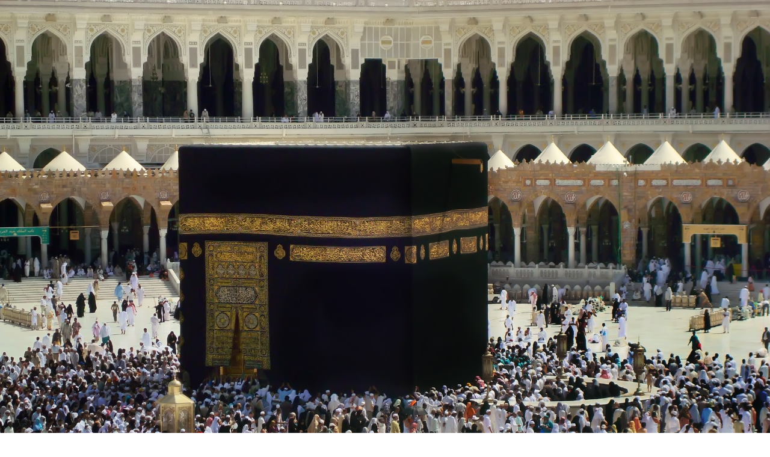

--- FILE ---
content_type: text/html; charset=UTF-8
request_url: http://dzemat-braunau.at/edin-hasanovic-u-hamburgu-nagraden-zlatnom-kamerom-mama-evo-ga/
body_size: 15615
content:
<br />
<b>Deprecated</b>:  Creation of dynamic property Disable_Comments::$is_CLI is deprecated in <b>/home/gxh32hio8yzv/public_html/braunau/wp-content/plugins/disable-comments/disable-comments.php</b> on line <b>59</b><br />
<br />
<b>Deprecated</b>:  Creation of dynamic property Disable_Comments::$sitewide_settings is deprecated in <b>/home/gxh32hio8yzv/public_html/braunau/wp-content/plugins/disable-comments/disable-comments.php</b> on line <b>61</b><br />
<br />
<b>Deprecated</b>:  Creation of dynamic property wfPOMO_FileReader::$is_overloaded is deprecated in <b>/home/gxh32hio8yzv/public_html/braunau/wp-content/plugins/wordfence/waf/pomo/streams.php</b> on line <b>65</b><br />
<br />
<b>Deprecated</b>:  Creation of dynamic property wfPOMO_FileReader::$_pos is deprecated in <b>/home/gxh32hio8yzv/public_html/braunau/wp-content/plugins/wordfence/waf/pomo/streams.php</b> on line <b>66</b><br />
<br />
<b>Deprecated</b>:  Creation of dynamic property wfPOMO_FileReader::$_f is deprecated in <b>/home/gxh32hio8yzv/public_html/braunau/wp-content/plugins/wordfence/waf/pomo/streams.php</b> on line <b>185</b><br />
<br />
<b>Deprecated</b>:  Creation of dynamic property wfMO::$_gettext_select_plural_form is deprecated in <b>/home/gxh32hio8yzv/public_html/braunau/wp-content/plugins/wordfence/waf/pomo/translations.php</b> on line <b>337</b><br />
<br />
<b>Deprecated</b>:  Creation of dynamic property wfLog::$loginsTable is deprecated in <b>/home/gxh32hio8yzv/public_html/braunau/wp-content/plugins/wordfence/lib/wfLog.php</b> on line <b>91</b><br />
<br />
<b>Deprecated</b>:  Creation of dynamic property wfLog::$blocksTable is deprecated in <b>/home/gxh32hio8yzv/public_html/braunau/wp-content/plugins/wordfence/lib/wfLog.php</b> on line <b>92</b><br />
<br />
<b>Deprecated</b>:  Creation of dynamic property wfLog::$lockOutTable is deprecated in <b>/home/gxh32hio8yzv/public_html/braunau/wp-content/plugins/wordfence/lib/wfLog.php</b> on line <b>93</b><br />
<br />
<b>Deprecated</b>:  Creation of dynamic property wfLog::$throttleTable is deprecated in <b>/home/gxh32hio8yzv/public_html/braunau/wp-content/plugins/wordfence/lib/wfLog.php</b> on line <b>94</b><br />
<br />
<b>Deprecated</b>:  Creation of dynamic property wfLog::$statusTable is deprecated in <b>/home/gxh32hio8yzv/public_html/braunau/wp-content/plugins/wordfence/lib/wfLog.php</b> on line <b>95</b><br />
<br />
<b>Deprecated</b>:  Creation of dynamic property wfLog::$ipRangesTable is deprecated in <b>/home/gxh32hio8yzv/public_html/braunau/wp-content/plugins/wordfence/lib/wfLog.php</b> on line <b>96</b><br />
<br />
<b>Deprecated</b>:  Optional parameter $depth declared before required parameter $output is implicitly treated as a required parameter in <b>/home/gxh32hio8yzv/public_html/braunau/wp-content/themes/sahifa/framework/functions/mega-menus.php</b> on line <b>326</b><br />
<br />
<b>Deprecated</b>:  Optional parameter $args declared before required parameter $output is implicitly treated as a required parameter in <b>/home/gxh32hio8yzv/public_html/braunau/wp-content/themes/sahifa/framework/functions/mega-menus.php</b> on line <b>326</b><br />
<br />
<b>Deprecated</b>:  Creation of dynamic property DisableComments_Plugin_Tracker::$disabled_wp_cron is deprecated in <b>/home/gxh32hio8yzv/public_html/braunau/wp-content/plugins/disable-comments/includes/class-plugin-usage-tracker.php</b> on line <b>69</b><br />
<br />
<b>Deprecated</b>:  Creation of dynamic property DisableComments_Plugin_Tracker::$enable_self_cron is deprecated in <b>/home/gxh32hio8yzv/public_html/braunau/wp-content/plugins/disable-comments/includes/class-plugin-usage-tracker.php</b> on line <b>70</b><br />
<br />
<b>Deprecated</b>:  Creation of dynamic property DisableComments_Plugin_Tracker::$require_optin is deprecated in <b>/home/gxh32hio8yzv/public_html/braunau/wp-content/plugins/disable-comments/includes/class-plugin-usage-tracker.php</b> on line <b>74</b><br />
<br />
<b>Deprecated</b>:  Creation of dynamic property DisableComments_Plugin_Tracker::$include_goodbye_form is deprecated in <b>/home/gxh32hio8yzv/public_html/braunau/wp-content/plugins/disable-comments/includes/class-plugin-usage-tracker.php</b> on line <b>75</b><br />
<br />
<b>Deprecated</b>:  Creation of dynamic property DisableComments_Plugin_Tracker::$marketing is deprecated in <b>/home/gxh32hio8yzv/public_html/braunau/wp-content/plugins/disable-comments/includes/class-plugin-usage-tracker.php</b> on line <b>76</b><br />
<br />
<b>Deprecated</b>:  Creation of dynamic property DisableComments_Plugin_Tracker::$options is deprecated in <b>/home/gxh32hio8yzv/public_html/braunau/wp-content/plugins/disable-comments/includes/class-plugin-usage-tracker.php</b> on line <b>77</b><br />
<br />
<b>Deprecated</b>:  Creation of dynamic property DisableComments_Plugin_Tracker::$item_id is deprecated in <b>/home/gxh32hio8yzv/public_html/braunau/wp-content/plugins/disable-comments/includes/class-plugin-usage-tracker.php</b> on line <b>78</b><br />
<br />
<b>Deprecated</b>:  Creation of dynamic property Disable_Comments::$tracker is deprecated in <b>/home/gxh32hio8yzv/public_html/braunau/wp-content/plugins/disable-comments/disable-comments.php</b> on line <b>149</b><br />
<br />
<b>Deprecated</b>:  Creation of dynamic property DisableComments_Plugin_Tracker::$notice_options is deprecated in <b>/home/gxh32hio8yzv/public_html/braunau/wp-content/plugins/disable-comments/includes/class-plugin-usage-tracker.php</b> on line <b>657</b><br />
<br />
<b>Deprecated</b>:  Creation of dynamic property wfBrowscap::$_source_version is deprecated in <b>/home/gxh32hio8yzv/public_html/braunau/wp-content/plugins/wordfence/lib/wfBrowscap.php</b> on line <b>97</b><br />
<!DOCTYPE html>
<html lang="en-US" prefix="og: http://ogp.me/ns#">
<head>
<meta charset="UTF-8" />
<link rel="profile" href="http://gmpg.org/xfn/11" />
<link rel="pingback" href="http://dzemat-braunau.at/xmlrpc.php" />
<title>Edin Hasanović u Hamburgu nagrađen Zlatnom kamerom: Mama, evo ga! &#8211; Dzemat Braunau</title>
<meta property="og:title" content="Edin Hasanović u Hamburgu nagrađen Zlatnom kamerom: Mama, evo ga! - Dzemat Braunau"/>
<meta property="og:type" content="article"/>
<meta property="og:description" content="Na sinoćnjoj glamuroznoj 51. dodjeli nagrada Zlatna kamera u Hamburgu najljepše iznenađenje bio je E"/>
<meta property="og:url" content="http://dzemat-braunau.at/edin-hasanovic-u-hamburgu-nagraden-zlatnom-kamerom-mama-evo-ga/"/>
<meta property="og:site_name" content="Dzemat Braunau"/>
<meta property="og:image" content="http://dzemat-braunau.at/wp-content/uploads/2016/02/160207008.1_mn-632x330.jpg" />
<meta name='robots' content='max-image-preview:large' />
<link rel='dns-prefetch' href='//static.addtoany.com' />
<link rel='dns-prefetch' href='//fonts.googleapis.com' />
<link rel="alternate" type="application/rss+xml" title="Dzemat Braunau &raquo; Feed" href="http://dzemat-braunau.at/feed/" />
<script type="text/javascript">
window._wpemojiSettings = {"baseUrl":"https:\/\/s.w.org\/images\/core\/emoji\/14.0.0\/72x72\/","ext":".png","svgUrl":"https:\/\/s.w.org\/images\/core\/emoji\/14.0.0\/svg\/","svgExt":".svg","source":{"concatemoji":"http:\/\/dzemat-braunau.at\/wp-includes\/js\/wp-emoji-release.min.js"}};
/*! This file is auto-generated */
!function(e,a,t){var n,r,o,i=a.createElement("canvas"),p=i.getContext&&i.getContext("2d");function s(e,t){var a=String.fromCharCode,e=(p.clearRect(0,0,i.width,i.height),p.fillText(a.apply(this,e),0,0),i.toDataURL());return p.clearRect(0,0,i.width,i.height),p.fillText(a.apply(this,t),0,0),e===i.toDataURL()}function c(e){var t=a.createElement("script");t.src=e,t.defer=t.type="text/javascript",a.getElementsByTagName("head")[0].appendChild(t)}for(o=Array("flag","emoji"),t.supports={everything:!0,everythingExceptFlag:!0},r=0;r<o.length;r++)t.supports[o[r]]=function(e){if(p&&p.fillText)switch(p.textBaseline="top",p.font="600 32px Arial",e){case"flag":return s([127987,65039,8205,9895,65039],[127987,65039,8203,9895,65039])?!1:!s([55356,56826,55356,56819],[55356,56826,8203,55356,56819])&&!s([55356,57332,56128,56423,56128,56418,56128,56421,56128,56430,56128,56423,56128,56447],[55356,57332,8203,56128,56423,8203,56128,56418,8203,56128,56421,8203,56128,56430,8203,56128,56423,8203,56128,56447]);case"emoji":return!s([129777,127995,8205,129778,127999],[129777,127995,8203,129778,127999])}return!1}(o[r]),t.supports.everything=t.supports.everything&&t.supports[o[r]],"flag"!==o[r]&&(t.supports.everythingExceptFlag=t.supports.everythingExceptFlag&&t.supports[o[r]]);t.supports.everythingExceptFlag=t.supports.everythingExceptFlag&&!t.supports.flag,t.DOMReady=!1,t.readyCallback=function(){t.DOMReady=!0},t.supports.everything||(n=function(){t.readyCallback()},a.addEventListener?(a.addEventListener("DOMContentLoaded",n,!1),e.addEventListener("load",n,!1)):(e.attachEvent("onload",n),a.attachEvent("onreadystatechange",function(){"complete"===a.readyState&&t.readyCallback()})),(e=t.source||{}).concatemoji?c(e.concatemoji):e.wpemoji&&e.twemoji&&(c(e.twemoji),c(e.wpemoji)))}(window,document,window._wpemojiSettings);
</script>
<style type="text/css">
img.wp-smiley,
img.emoji {
	display: inline !important;
	border: none !important;
	box-shadow: none !important;
	height: 1em !important;
	width: 1em !important;
	margin: 0 0.07em !important;
	vertical-align: -0.1em !important;
	background: none !important;
	padding: 0 !important;
}
</style>
	<link rel='stylesheet' id='wp-block-library-css' href='http://dzemat-braunau.at/wp-includes/css/dist/block-library/style.min.css' type='text/css' media='all' />
<link rel='stylesheet' id='classic-theme-styles-css' href='http://dzemat-braunau.at/wp-includes/css/classic-themes.min.css' type='text/css' media='all' />
<style id='global-styles-inline-css' type='text/css'>
body{--wp--preset--color--black: #000000;--wp--preset--color--cyan-bluish-gray: #abb8c3;--wp--preset--color--white: #ffffff;--wp--preset--color--pale-pink: #f78da7;--wp--preset--color--vivid-red: #cf2e2e;--wp--preset--color--luminous-vivid-orange: #ff6900;--wp--preset--color--luminous-vivid-amber: #fcb900;--wp--preset--color--light-green-cyan: #7bdcb5;--wp--preset--color--vivid-green-cyan: #00d084;--wp--preset--color--pale-cyan-blue: #8ed1fc;--wp--preset--color--vivid-cyan-blue: #0693e3;--wp--preset--color--vivid-purple: #9b51e0;--wp--preset--gradient--vivid-cyan-blue-to-vivid-purple: linear-gradient(135deg,rgba(6,147,227,1) 0%,rgb(155,81,224) 100%);--wp--preset--gradient--light-green-cyan-to-vivid-green-cyan: linear-gradient(135deg,rgb(122,220,180) 0%,rgb(0,208,130) 100%);--wp--preset--gradient--luminous-vivid-amber-to-luminous-vivid-orange: linear-gradient(135deg,rgba(252,185,0,1) 0%,rgba(255,105,0,1) 100%);--wp--preset--gradient--luminous-vivid-orange-to-vivid-red: linear-gradient(135deg,rgba(255,105,0,1) 0%,rgb(207,46,46) 100%);--wp--preset--gradient--very-light-gray-to-cyan-bluish-gray: linear-gradient(135deg,rgb(238,238,238) 0%,rgb(169,184,195) 100%);--wp--preset--gradient--cool-to-warm-spectrum: linear-gradient(135deg,rgb(74,234,220) 0%,rgb(151,120,209) 20%,rgb(207,42,186) 40%,rgb(238,44,130) 60%,rgb(251,105,98) 80%,rgb(254,248,76) 100%);--wp--preset--gradient--blush-light-purple: linear-gradient(135deg,rgb(255,206,236) 0%,rgb(152,150,240) 100%);--wp--preset--gradient--blush-bordeaux: linear-gradient(135deg,rgb(254,205,165) 0%,rgb(254,45,45) 50%,rgb(107,0,62) 100%);--wp--preset--gradient--luminous-dusk: linear-gradient(135deg,rgb(255,203,112) 0%,rgb(199,81,192) 50%,rgb(65,88,208) 100%);--wp--preset--gradient--pale-ocean: linear-gradient(135deg,rgb(255,245,203) 0%,rgb(182,227,212) 50%,rgb(51,167,181) 100%);--wp--preset--gradient--electric-grass: linear-gradient(135deg,rgb(202,248,128) 0%,rgb(113,206,126) 100%);--wp--preset--gradient--midnight: linear-gradient(135deg,rgb(2,3,129) 0%,rgb(40,116,252) 100%);--wp--preset--duotone--dark-grayscale: url('#wp-duotone-dark-grayscale');--wp--preset--duotone--grayscale: url('#wp-duotone-grayscale');--wp--preset--duotone--purple-yellow: url('#wp-duotone-purple-yellow');--wp--preset--duotone--blue-red: url('#wp-duotone-blue-red');--wp--preset--duotone--midnight: url('#wp-duotone-midnight');--wp--preset--duotone--magenta-yellow: url('#wp-duotone-magenta-yellow');--wp--preset--duotone--purple-green: url('#wp-duotone-purple-green');--wp--preset--duotone--blue-orange: url('#wp-duotone-blue-orange');--wp--preset--font-size--small: 13px;--wp--preset--font-size--medium: 20px;--wp--preset--font-size--large: 36px;--wp--preset--font-size--x-large: 42px;--wp--preset--spacing--20: 0.44rem;--wp--preset--spacing--30: 0.67rem;--wp--preset--spacing--40: 1rem;--wp--preset--spacing--50: 1.5rem;--wp--preset--spacing--60: 2.25rem;--wp--preset--spacing--70: 3.38rem;--wp--preset--spacing--80: 5.06rem;}:where(.is-layout-flex){gap: 0.5em;}body .is-layout-flow > .alignleft{float: left;margin-inline-start: 0;margin-inline-end: 2em;}body .is-layout-flow > .alignright{float: right;margin-inline-start: 2em;margin-inline-end: 0;}body .is-layout-flow > .aligncenter{margin-left: auto !important;margin-right: auto !important;}body .is-layout-constrained > .alignleft{float: left;margin-inline-start: 0;margin-inline-end: 2em;}body .is-layout-constrained > .alignright{float: right;margin-inline-start: 2em;margin-inline-end: 0;}body .is-layout-constrained > .aligncenter{margin-left: auto !important;margin-right: auto !important;}body .is-layout-constrained > :where(:not(.alignleft):not(.alignright):not(.alignfull)){max-width: var(--wp--style--global--content-size);margin-left: auto !important;margin-right: auto !important;}body .is-layout-constrained > .alignwide{max-width: var(--wp--style--global--wide-size);}body .is-layout-flex{display: flex;}body .is-layout-flex{flex-wrap: wrap;align-items: center;}body .is-layout-flex > *{margin: 0;}:where(.wp-block-columns.is-layout-flex){gap: 2em;}.has-black-color{color: var(--wp--preset--color--black) !important;}.has-cyan-bluish-gray-color{color: var(--wp--preset--color--cyan-bluish-gray) !important;}.has-white-color{color: var(--wp--preset--color--white) !important;}.has-pale-pink-color{color: var(--wp--preset--color--pale-pink) !important;}.has-vivid-red-color{color: var(--wp--preset--color--vivid-red) !important;}.has-luminous-vivid-orange-color{color: var(--wp--preset--color--luminous-vivid-orange) !important;}.has-luminous-vivid-amber-color{color: var(--wp--preset--color--luminous-vivid-amber) !important;}.has-light-green-cyan-color{color: var(--wp--preset--color--light-green-cyan) !important;}.has-vivid-green-cyan-color{color: var(--wp--preset--color--vivid-green-cyan) !important;}.has-pale-cyan-blue-color{color: var(--wp--preset--color--pale-cyan-blue) !important;}.has-vivid-cyan-blue-color{color: var(--wp--preset--color--vivid-cyan-blue) !important;}.has-vivid-purple-color{color: var(--wp--preset--color--vivid-purple) !important;}.has-black-background-color{background-color: var(--wp--preset--color--black) !important;}.has-cyan-bluish-gray-background-color{background-color: var(--wp--preset--color--cyan-bluish-gray) !important;}.has-white-background-color{background-color: var(--wp--preset--color--white) !important;}.has-pale-pink-background-color{background-color: var(--wp--preset--color--pale-pink) !important;}.has-vivid-red-background-color{background-color: var(--wp--preset--color--vivid-red) !important;}.has-luminous-vivid-orange-background-color{background-color: var(--wp--preset--color--luminous-vivid-orange) !important;}.has-luminous-vivid-amber-background-color{background-color: var(--wp--preset--color--luminous-vivid-amber) !important;}.has-light-green-cyan-background-color{background-color: var(--wp--preset--color--light-green-cyan) !important;}.has-vivid-green-cyan-background-color{background-color: var(--wp--preset--color--vivid-green-cyan) !important;}.has-pale-cyan-blue-background-color{background-color: var(--wp--preset--color--pale-cyan-blue) !important;}.has-vivid-cyan-blue-background-color{background-color: var(--wp--preset--color--vivid-cyan-blue) !important;}.has-vivid-purple-background-color{background-color: var(--wp--preset--color--vivid-purple) !important;}.has-black-border-color{border-color: var(--wp--preset--color--black) !important;}.has-cyan-bluish-gray-border-color{border-color: var(--wp--preset--color--cyan-bluish-gray) !important;}.has-white-border-color{border-color: var(--wp--preset--color--white) !important;}.has-pale-pink-border-color{border-color: var(--wp--preset--color--pale-pink) !important;}.has-vivid-red-border-color{border-color: var(--wp--preset--color--vivid-red) !important;}.has-luminous-vivid-orange-border-color{border-color: var(--wp--preset--color--luminous-vivid-orange) !important;}.has-luminous-vivid-amber-border-color{border-color: var(--wp--preset--color--luminous-vivid-amber) !important;}.has-light-green-cyan-border-color{border-color: var(--wp--preset--color--light-green-cyan) !important;}.has-vivid-green-cyan-border-color{border-color: var(--wp--preset--color--vivid-green-cyan) !important;}.has-pale-cyan-blue-border-color{border-color: var(--wp--preset--color--pale-cyan-blue) !important;}.has-vivid-cyan-blue-border-color{border-color: var(--wp--preset--color--vivid-cyan-blue) !important;}.has-vivid-purple-border-color{border-color: var(--wp--preset--color--vivid-purple) !important;}.has-vivid-cyan-blue-to-vivid-purple-gradient-background{background: var(--wp--preset--gradient--vivid-cyan-blue-to-vivid-purple) !important;}.has-light-green-cyan-to-vivid-green-cyan-gradient-background{background: var(--wp--preset--gradient--light-green-cyan-to-vivid-green-cyan) !important;}.has-luminous-vivid-amber-to-luminous-vivid-orange-gradient-background{background: var(--wp--preset--gradient--luminous-vivid-amber-to-luminous-vivid-orange) !important;}.has-luminous-vivid-orange-to-vivid-red-gradient-background{background: var(--wp--preset--gradient--luminous-vivid-orange-to-vivid-red) !important;}.has-very-light-gray-to-cyan-bluish-gray-gradient-background{background: var(--wp--preset--gradient--very-light-gray-to-cyan-bluish-gray) !important;}.has-cool-to-warm-spectrum-gradient-background{background: var(--wp--preset--gradient--cool-to-warm-spectrum) !important;}.has-blush-light-purple-gradient-background{background: var(--wp--preset--gradient--blush-light-purple) !important;}.has-blush-bordeaux-gradient-background{background: var(--wp--preset--gradient--blush-bordeaux) !important;}.has-luminous-dusk-gradient-background{background: var(--wp--preset--gradient--luminous-dusk) !important;}.has-pale-ocean-gradient-background{background: var(--wp--preset--gradient--pale-ocean) !important;}.has-electric-grass-gradient-background{background: var(--wp--preset--gradient--electric-grass) !important;}.has-midnight-gradient-background{background: var(--wp--preset--gradient--midnight) !important;}.has-small-font-size{font-size: var(--wp--preset--font-size--small) !important;}.has-medium-font-size{font-size: var(--wp--preset--font-size--medium) !important;}.has-large-font-size{font-size: var(--wp--preset--font-size--large) !important;}.has-x-large-font-size{font-size: var(--wp--preset--font-size--x-large) !important;}
.wp-block-navigation a:where(:not(.wp-element-button)){color: inherit;}
:where(.wp-block-columns.is-layout-flex){gap: 2em;}
.wp-block-pullquote{font-size: 1.5em;line-height: 1.6;}
</style>
<link rel='stylesheet' id='taqyeem-buttons-style-css' href='http://dzemat-braunau.at/wp-content/plugins/taqyeem-buttons/assets/style.css' type='text/css' media='all' />
<link rel='stylesheet' id='taqyeem-style-css' href='http://dzemat-braunau.at/wp-content/plugins/taqyeem/style.css' type='text/css' media='all' />
<link rel='stylesheet' id='tie-style-css' href='http://dzemat-braunau.at/wp-content/themes/sahifa/style.css' type='text/css' media='all' />
<link rel='stylesheet' id='tie-ilightbox-skin-css' href='http://dzemat-braunau.at/wp-content/themes/sahifa/css/ilightbox/dark-skin/skin.css' type='text/css' media='all' />
<link rel='stylesheet' id='Droid+Sans-css' href='http://fonts.googleapis.com/css?family=Droid+Sans%3Aregular%2C700' type='text/css' media='all' />
<link rel='stylesheet' id='addtoany-css' href='http://dzemat-braunau.at/wp-content/plugins/add-to-any/addtoany.min.css' type='text/css' media='all' />
<script type='text/javascript' id='addtoany-core-js-before'>
window.a2a_config=window.a2a_config||{};a2a_config.callbacks=[];a2a_config.overlays=[];a2a_config.templates={};
</script>
<script type='text/javascript' async src='https://static.addtoany.com/menu/page.js' id='addtoany-core-js'></script>
<script type='text/javascript' src='http://dzemat-braunau.at/wp-includes/js/jquery/jquery.min.js' id='jquery-core-js'></script>
<script type='text/javascript' src='http://dzemat-braunau.at/wp-includes/js/jquery/jquery-migrate.min.js' id='jquery-migrate-js'></script>
<script type='text/javascript' async src='http://dzemat-braunau.at/wp-content/plugins/add-to-any/addtoany.min.js' id='addtoany-jquery-js'></script>
<script type='text/javascript' src='http://dzemat-braunau.at/wp-content/plugins/taqyeem/js/tie.js' id='taqyeem-main-js'></script>
<link rel="https://api.w.org/" href="http://dzemat-braunau.at/wp-json/" /><link rel="alternate" type="application/json" href="http://dzemat-braunau.at/wp-json/wp/v2/posts/5252" /><link rel="EditURI" type="application/rsd+xml" title="RSD" href="http://dzemat-braunau.at/xmlrpc.php?rsd" />
<link rel="wlwmanifest" type="application/wlwmanifest+xml" href="http://dzemat-braunau.at/wp-includes/wlwmanifest.xml" />
<meta name="generator" content="WordPress 6.1.9" />
<link rel="canonical" href="http://dzemat-braunau.at/edin-hasanovic-u-hamburgu-nagraden-zlatnom-kamerom-mama-evo-ga/" />
<link rel='shortlink' href='http://dzemat-braunau.at/?p=5252' />
<link rel="alternate" type="application/json+oembed" href="http://dzemat-braunau.at/wp-json/oembed/1.0/embed?url=http%3A%2F%2Fdzemat-braunau.at%2Fedin-hasanovic-u-hamburgu-nagraden-zlatnom-kamerom-mama-evo-ga%2F" />
<link rel="alternate" type="text/xml+oembed" href="http://dzemat-braunau.at/wp-json/oembed/1.0/embed?url=http%3A%2F%2Fdzemat-braunau.at%2Fedin-hasanovic-u-hamburgu-nagraden-zlatnom-kamerom-mama-evo-ga%2F&#038;format=xml" />
<script type='text/javascript'>
/* <![CDATA[ */
var taqyeem = {"ajaxurl":"http://dzemat-braunau.at/wp-admin/admin-ajax.php" , "your_rating":"Your Rating:"};
/* ]]> */
</script>

<style type="text/css" media="screen">

</style>
<link rel="shortcut icon" href="http://dzemat-braunau.at/wp-content/uploads/2016/12/DzB-fav.png" title="Favicon" />
<!--[if IE]>
<script type="text/javascript">jQuery(document).ready(function (){ jQuery(".menu-item").has("ul").children("a").attr("aria-haspopup", "true");});</script>
<![endif]-->
<!--[if lt IE 9]>
<script src="http://dzemat-braunau.at/wp-content/themes/sahifa/js/html5.js"></script>
<script src="http://dzemat-braunau.at/wp-content/themes/sahifa/js/selectivizr-min.js"></script>
<![endif]-->
<!--[if IE 9]>
<link rel="stylesheet" type="text/css" media="all" href="http://dzemat-braunau.at/wp-content/themes/sahifa/css/ie9.css" />
<![endif]-->
<!--[if IE 8]>
<link rel="stylesheet" type="text/css" media="all" href="http://dzemat-braunau.at/wp-content/themes/sahifa/css/ie8.css" />
<![endif]-->
<!--[if IE 7]>
<link rel="stylesheet" type="text/css" media="all" href="http://dzemat-braunau.at/wp-content/themes/sahifa/css/ie7.css" />
<![endif]-->


<meta name="viewport" content="width=device-width, initial-scale=1.0" />



<style type="text/css" media="screen">

body{
	font-family: 'Droid Sans';
}

::-webkit-scrollbar {
	width: 8px;
	height:8px;
}

#main-nav,
.cat-box-content,
#sidebar .widget-container,
.post-listing,
#commentform {
	border-bottom-color: #807a5d;
}

.search-block .search-button,
#topcontrol,
#main-nav ul li.current-menu-item a,
#main-nav ul li.current-menu-item a:hover,
#main-nav ul li.current_page_parent a,
#main-nav ul li.current_page_parent a:hover,
#main-nav ul li.current-menu-parent a,
#main-nav ul li.current-menu-parent a:hover,
#main-nav ul li.current-page-ancestor a,
#main-nav ul li.current-page-ancestor a:hover,
.pagination span.current,
.share-post span.share-text,
.flex-control-paging li a.flex-active,
.ei-slider-thumbs li.ei-slider-element,
.review-percentage .review-item span span,
.review-final-score,
.button,
a.button,
a.more-link,
#main-content input[type="submit"],
.form-submit #submit,
#login-form .login-button,
.widget-feedburner .feedburner-subscribe,
input[type="submit"],
#buddypress button,
#buddypress a.button,
#buddypress input[type=submit],
#buddypress input[type=reset],
#buddypress ul.button-nav li a,
#buddypress div.generic-button a,
#buddypress .comment-reply-link,
#buddypress div.item-list-tabs ul li a span,
#buddypress div.item-list-tabs ul li.selected a,
#buddypress div.item-list-tabs ul li.current a,
#buddypress #members-directory-form div.item-list-tabs ul li.selected span,
#members-list-options a.selected,
#groups-list-options a.selected,
body.dark-skin #buddypress div.item-list-tabs ul li a span,
body.dark-skin #buddypress div.item-list-tabs ul li.selected a,
body.dark-skin #buddypress div.item-list-tabs ul li.current a,
body.dark-skin #members-list-options a.selected,
body.dark-skin #groups-list-options a.selected,
.search-block-large .search-button,
#featured-posts .flex-next:hover,
#featured-posts .flex-prev:hover,
a.tie-cart span.shooping-count,
.woocommerce span.onsale,
.woocommerce-page span.onsale ,
.woocommerce .widget_price_filter .ui-slider .ui-slider-handle,
.woocommerce-page .widget_price_filter .ui-slider .ui-slider-handle,
#check-also-close,
a.post-slideshow-next,
a.post-slideshow-prev,
.widget_price_filter .ui-slider .ui-slider-handle,
.quantity .minus:hover,
.quantity .plus:hover,
.mejs-container .mejs-controls .mejs-time-rail .mejs-time-current,
#reading-position-indicator  {
	background-color:#807a5d;
}

::-webkit-scrollbar-thumb{
	background-color:#807a5d !important;
}

#theme-footer,
#theme-header,
.top-nav ul li.current-menu-item:before,
#main-nav .menu-sub-content ,
#main-nav ul ul,
#check-also-box {
	border-top-color: #807a5d;
}

.search-block:after {
	border-right-color:#807a5d;
}

body.rtl .search-block:after {
	border-left-color:#807a5d;
}

#main-nav ul > li.menu-item-has-children:hover > a:after,
#main-nav ul > li.mega-menu:hover > a:after {
	border-color:transparent transparent #807a5d;
}

.widget.timeline-posts li a:hover,
.widget.timeline-posts li a:hover span.tie-date {
	color: #807a5d;
}

.widget.timeline-posts li a:hover span.tie-date:before {
	background: #807a5d;
	border-color: #807a5d;
}

#order_review,
#order_review_heading {
	border-color: #807a5d;
}


.background-cover{
	background-color:<br />
<b>Warning</b>:  Undefined array key "color" in <b>/home/gxh32hio8yzv/public_html/braunau/wp-content/themes/sahifa/framework/functions/common-scripts.php</b> on line <b>489</b><br />
 !important;
	background-image : url('http://dzemat-braunau.at/wp-content/uploads/2015/12/kaaba.jpg') !important;
	filter: progid:DXImageTransform.Microsoft.AlphaImageLoader(src='http://dzemat-braunau.at/wp-content/uploads/2015/12/kaaba.jpg',sizingMethod='scale') !important;
	-ms-filter: "progid:DXImageTransform.Microsoft.AlphaImageLoader(src='http://dzemat-braunau.at/wp-content/uploads/2015/12/kaaba.jpg',sizingMethod='scale')" !important;
}
	
</style>

		<script type="text/javascript">
			/* <![CDATA[ */
				var sf_position = '0';
				var sf_templates = "<a href=\"{search_url_escaped}\">View All Results<\/a>";
				var sf_input = '.search-live';
				jQuery(document).ready(function(){
					jQuery(sf_input).ajaxyLiveSearch({"expand":false,"searchUrl":"http:\/\/dzemat-braunau.at\/?s=%s","text":"Search","delay":500,"iwidth":180,"width":315,"ajaxUrl":"http:\/\/dzemat-braunau.at\/wp-admin\/admin-ajax.php","rtl":0});
					jQuery(".live-search_ajaxy-selective-input").keyup(function() {
						var width = jQuery(this).val().length * 8;
						if(width < 50) {
							width = 50;
						}
						jQuery(this).width(width);
					});
					jQuery(".live-search_ajaxy-selective-search").click(function() {
						jQuery(this).find(".live-search_ajaxy-selective-input").focus();
					});
					jQuery(".live-search_ajaxy-selective-close").click(function() {
						jQuery(this).parent().remove();
					});
				});
			/* ]]> */
		</script>
		</head>
<body id="top" class="post-template-default single single-post postid-5252 single-format-standard lazy-enabled">

<div class="wrapper-outer">

	<div class="background-cover"></div>

	<aside id="slide-out">

			<div class="search-mobile">
			<form method="get" id="searchform-mobile" action="http://dzemat-braunau.at/">
				<button class="search-button" type="submit" value="Search"><i class="fa fa-search"></i></button>
				<input type="text" id="s-mobile" name="s" title="Search" value="Search" onfocus="if (this.value == 'Search') {this.value = '';}" onblur="if (this.value == '') {this.value = 'Search';}"  />
			</form>
		</div><!-- .search-mobile /-->
	
			<div class="social-icons">
		<a class="ttip-none" title="Rss" href="http://dzemat-braunau.at/feed/" target="_blank"><i class="fa fa-rss"></i></a>
			</div>

	
		<div id="mobile-menu" ></div>
	</aside><!-- #slide-out /-->

		<div id="wrapper" class="boxed">
		<div class="inner-wrapper">

		<header id="theme-header" class="theme-header">
						<div id="top-nav" class="top-nav">
				<div class="container">

			
				<div class="top-menu"><ul id="menu-top-menu" class="menu"><li id="menu-item-5895" class="menu-item menu-item-type-custom menu-item-object-custom menu-item-home menu-item-5895"><a href="http://dzemat-braunau.at/">Home</a></li>
<li id="menu-item-3738" class="menu-item menu-item-type-post_type menu-item-object-page menu-item-3738"><a href="http://dzemat-braunau.at/o-nama/">O Nama</a></li>
<li id="menu-item-6245" class="menu-item menu-item-type-post_type menu-item-object-page menu-item-6245"><a href="http://dzemat-braunau.at/kontakt-2/">Kontakt</a></li>
<li id="menu-item-3743" class="menu-item menu-item-type-custom menu-item-object-custom menu-item-3743"><a href="http://tanzil.net">Kur&#8217;an online</a></li>
</ul></div>
						<div class="search-block">
						<form method="get" id="searchform-header" action="http://dzemat-braunau.at/">
							<button class="search-button" type="submit" value="Search"><i class="fa fa-search"></i></button>
							<input class="search-live" type="text" id="s-header" name="s" title="Search" value="Search" onfocus="if (this.value == 'Search') {this.value = '';}" onblur="if (this.value == '') {this.value = 'Search';}"  />
						</form>
					</div><!-- .search-block /-->
			<div class="social-icons">
		<a class="ttip-none" title="Rss" href="http://dzemat-braunau.at/feed/" target="_blank"><i class="fa fa-rss"></i></a>
			</div>

	
	
				</div><!-- .container /-->
			</div><!-- .top-menu /-->
			
		<div class="header-content">

					<a id="slide-out-open" class="slide-out-open" href="#"><span></span></a>
		
			<div class="logo">
			<h2>								<a title="Dzemat Braunau" href="http://dzemat-braunau.at/">
					<img src="http://dzemat-braunau.at/wp-content/uploads/2016/12/DzB-logo.png" alt="Dzemat Braunau"  /><strong>Dzemat Braunau </strong>
				</a>
			</h2>			</div><!-- .logo /-->
			<div class="e3lan e3lan-top">
			<a href="" title="" >
				<img src="http://dzemat-braunau.at/wp-content/uploads/2020/08/1442-.png" alt="" />
			</a>
				</div>			<div class="clear"></div>

		</div>
													<nav id="main-nav">
				<div class="container">

				
					<div class="main-menu"><ul id="menu-menubraunau" class="menu"><li id="menu-item-159" class="menu-item menu-item-type-custom menu-item-object-custom menu-item-home menu-item-159"><a href="http://dzemat-braunau.at">Home</a></li>
<li id="menu-item-33" class="menu-item menu-item-type-post_type menu-item-object-page menu-item-33"><a href="http://dzemat-braunau.at/vijesti/">Vijesti</a></li>
<li id="menu-item-175" class="menu-item menu-item-type-taxonomy menu-item-object-category menu-item-has-children menu-item-175"><a href="http://dzemat-braunau.at/category/islam/">Islam</a>
<ul class="sub-menu menu-sub-content">
	<li id="menu-item-313" class="menu-item menu-item-type-taxonomy menu-item-object-category menu-item-313"><a href="http://dzemat-braunau.at/category/hutbe/">Hutbe</a></li>
	<li id="menu-item-201" class="menu-item menu-item-type-custom menu-item-object-custom menu-item-201"><a href="http://dzemat-braunau.at/wp-content/uploads/2012/10/ilmihal.pdf">Ilmihal</a></li>
	<li id="menu-item-171" class="menu-item menu-item-type-custom menu-item-object-custom menu-item-171"><a href="http://www.sufara.ba">Sufara</a></li>
	<li id="menu-item-172" class="menu-item menu-item-type-post_type menu-item-object-page menu-item-172"><a href="http://dzemat-braunau.at/vakifi/">Vakifi</a></li>
</ul>
</li>
<li id="menu-item-309" class="menu-item menu-item-type-taxonomy menu-item-object-category menu-item-309"><a href="http://dzemat-braunau.at/category/mekteb/">Mekteb</a></li>
<li id="menu-item-6242" class="menu-item menu-item-type-post_type menu-item-object-page menu-item-6242"><a href="http://dzemat-braunau.at/clanovi/">ČLANOVI DZEMATA BRAUNAU</a></li>
<li id="menu-item-3772" class="menu-item menu-item-type-taxonomy menu-item-object-category menu-item-3772"><a href="http://dzemat-braunau.at/category/galerija/">Galerija</a></li>
<li id="menu-item-28" class="menu-item menu-item-type-post_type menu-item-object-page menu-item-has-children menu-item-28"><a href="http://dzemat-braunau.at/ostalo/">Ostalo</a>
<ul class="sub-menu menu-sub-content">
	<li id="menu-item-412" class="menu-item menu-item-type-taxonomy menu-item-object-category menu-item-412"><a href="http://dzemat-braunau.at/category/vazovi/">Vazovi</a></li>
	<li id="menu-item-410" class="menu-item menu-item-type-taxonomy menu-item-object-category menu-item-410"><a href="http://dzemat-braunau.at/category/intervju/">Intervju</a></li>
	<li id="menu-item-411" class="menu-item menu-item-type-taxonomy menu-item-object-category menu-item-411"><a href="http://dzemat-braunau.at/category/tekstovi/">Tekstovi</a></li>
</ul>
</li>
<li id="menu-item-308" class="menu-item menu-item-type-taxonomy menu-item-object-category menu-item-308"><a href="http://dzemat-braunau.at/category/kolumne/">Kolumne</a></li>
<li id="menu-item-7092" class="menu-item menu-item-type-taxonomy menu-item-object-category menu-item-7092"><a href="http://dzemat-braunau.at/category/humanitarni-fond/">Humanitarni fond</a></li>
</ul></div>					
					
				</div>
			</nav><!-- .main-nav /-->
					</header><!-- #header /-->

	
	
	<div id="main-content" class="container">

	
	
	
	
	
	<div class="content">

		
		
		

		
		<article class="post-listing post-5252 post type-post status-publish format-standard has-post-thumbnail  category-aktuelno category-svijet" id="the-post">
			
			<div class="post-inner">

							<h1 class="name post-title entry-title"><span itemprop="name">Edin Hasanović u Hamburgu nagrađen Zlatnom kamerom: Mama, evo ga!</span></h1>

						
<p class="post-meta">
	
	
	
<span class="post-views"><i class="fa fa-eye"></i>6,555 Views</span> </p>
<div class="clear"></div>
			
				<div class="entry">
					
					
					<p>Na sinoćnjoj glamuroznoj 51. dodjeli nagrada Zlatna kamera u Hamburgu najljepše iznenađenje bio je Edin Hasanović, dobitnik nagrade u kategoriji mladih glumaca.</p>
<p><a href="http://dzemat-braunau.at/wp-content/uploads/2016/02/160207008.1_mn.jpg" rel="attachment wp-att-5253"><img decoding="async" class="aligncenter wp-image-5253 size-full" src="http://dzemat-braunau.at/wp-content/uploads/2016/02/160207008.1_mn.jpg" alt="160207008.1_mn" width="632" height="355" srcset="http://dzemat-braunau.at/wp-content/uploads/2016/02/160207008.1_mn.jpg 632w, http://dzemat-braunau.at/wp-content/uploads/2016/02/160207008.1_mn-300x169.jpg 300w" sizes="(max-width: 632px) 100vw, 632px" /></a></p>
<p>&#8220;Veoma sam sretan što sam uopšte pozvan jer nevjerovatno izgaram za ovim zanimanjem&#8221;, kazao je nakon proglašenja 23-godišnji Hasanović i svojim nastupom oduševio više od 1.000 gledalaca u hamburškoj dvorani. Izjurio je na scenu zajapuren, stiskajući pesnice i vičući od sreće: &#8220;Ovo je ogromno!&#8221;</p>
<p>On je postao poznat po ulozi u višestruko nagrađivanoj drami <a href="http://www.schuld-sind-immer-die-anderen.de/">&#8220;Schuld sind immer die Anderen&#8221;</a> iz 2012. godine. Bila je to njegova prva uloga u drami, a tumačio je lik problematičnog mladića Bena.</p>
<p>Edin se nakon izlaska na pozornicu trudio da pobroji sve koji su zaslužni za njegov uspjeh, da zahvali žiriju, a posebno je istakao svoju porodicu i svoju majku.</p>
<p>&#8220;Mama me je 1992. dovela iz Bosne u najtežim okolnostima i pitam se koliko ljudi koji sada dolaze u našu zemlju također imaju potencijal da se ovdje popnu kao režiseri ili glumci&#8221;, kazao je i dodao na bosanskom: &#8220;Mama, evo ga, volim te najviše na svijetu&#8221;.</p>
<p>Nakon njegovog govora uslijedile su ovacije publike koja je stajala i aplaudirala. U publici su se nalazile i holivudske zvijezde Helen Mirren, Julianne Moore i Gerard Butler.</p>
<p>Edin je rođen u BiH 1992. godine, a kao beba je s majkom prebjegao u Njemačku gdje je prvo glumio u nekoliko serija, a potom i u mnoštvo filmova.</p>
<p>&#8220;Čini mi se da sam imala osjećaj da neću preživjeti ovoliko uzbuđenje&#8221;, kazala je Hida i priznala da je u svom domu u Berlinu plakala od sreće dok su njenom sinu na<a href="http://www.klix.ba/magazin/film-tv/edin-hasanovic-u-hamburgu-nagradjen-zlatnom-kamerom-mama-evo-ga/160207008">dodjeli nagrade Zlatna kamera</a> stojeći aplaudirale velike holivudske zvijezde.</p>
<p>Najviše bi voljela da je njenu radost zbog uspjeha sada 23-godišnjeg sina mogao vidjeti i njegov otac koji je nestao iz Klise kod Zvornika dva mjeseca nakon Edinovog rođenja.</p>
<p>&#8220;Ostao mi je u naručju kao beba od dva mjeseca kad su mu odveli oca i amidže i još im nismo ni kosti pronašli&#8221;, prisjetila se Hasanović ovog tužnog vremena nakon kojeg je prebjegla u Njemačku, gdje i danas živi.</p>
<p>O svom sinu, mladom glumcu, ima samo riječi hvale.</p>
<p>&#8220;Edin je uvijek bio poseban i pokazivao je veliki talenat za glumu. On od svoje 12. godine glumi. Osim glume i tog posla, poželjela bih svakom roditelju da ima ovakvo dijete koje zna i za Allaha dragog i za mene posebno i za familiju i uopšte za sav narod, jednom riječju da je insan onakav kako sam ga i učila da bude&#8221;, kaže ponosna majka kojoj se Edin na uzbudljivom proglašenju pobjednika posebno zahvalio na bosanskom jeziku i poručio da je voli najviše na svijetu.<br />
Sinoćnju dodjelu nagrada možete pogledati na <a href="http://www.zdf.de/ZDFmediathek#/beitrag/video/2665210/Die-51-GOLDENE-KAMERA">ovom linku</a>, a Edina možete vidjeti od 95. minute.</p>
<p>&nbsp;</p>
<p>&nbsp;</p>
<div class="addtoany_share_save_container addtoany_content addtoany_content_bottom"><div class="a2a_kit a2a_kit_size_32 addtoany_list" data-a2a-url="http://dzemat-braunau.at/edin-hasanovic-u-hamburgu-nagraden-zlatnom-kamerom-mama-evo-ga/" data-a2a-title="Edin Hasanović u Hamburgu nagrađen Zlatnom kamerom: Mama, evo ga!"><a class="a2a_button_facebook" href="https://www.addtoany.com/add_to/facebook?linkurl=http%3A%2F%2Fdzemat-braunau.at%2Fedin-hasanovic-u-hamburgu-nagraden-zlatnom-kamerom-mama-evo-ga%2F&amp;linkname=Edin%20Hasanovi%C4%87%20u%20Hamburgu%20nagra%C4%91en%20Zlatnom%20kamerom%3A%20Mama%2C%20evo%20ga%21" title="Facebook" rel="nofollow noopener" target="_blank"></a><a class="a2a_button_twitter" href="https://www.addtoany.com/add_to/twitter?linkurl=http%3A%2F%2Fdzemat-braunau.at%2Fedin-hasanovic-u-hamburgu-nagraden-zlatnom-kamerom-mama-evo-ga%2F&amp;linkname=Edin%20Hasanovi%C4%87%20u%20Hamburgu%20nagra%C4%91en%20Zlatnom%20kamerom%3A%20Mama%2C%20evo%20ga%21" title="Twitter" rel="nofollow noopener" target="_blank"></a><a class="a2a_button_email" href="https://www.addtoany.com/add_to/email?linkurl=http%3A%2F%2Fdzemat-braunau.at%2Fedin-hasanovic-u-hamburgu-nagraden-zlatnom-kamerom-mama-evo-ga%2F&amp;linkname=Edin%20Hasanovi%C4%87%20u%20Hamburgu%20nagra%C4%91en%20Zlatnom%20kamerom%3A%20Mama%2C%20evo%20ga%21" title="Email" rel="nofollow noopener" target="_blank"></a><a class="a2a_dd addtoany_share_save addtoany_share" href="https://www.addtoany.com/share"></a></div></div>					
									</div><!-- .entry /-->


				<div class="share-post">
	<span class="share-text">Share</span>

		<ul class="flat-social">
			<li><a href="http://www.facebook.com/sharer.php?u=http://dzemat-braunau.at/?p=5252" class="social-facebook" rel="external" target="_blank"><i class="fa fa-facebook"></i> <span>Facebook</span></a></li>
				<li><a href="https://twitter.com/intent/tweet?text=Edin+Hasanovi%C4%87+u+Hamburgu+nagra%C4%91en+Zlatnom+kamerom%3A+Mama%2C+evo+ga%21&url=http://dzemat-braunau.at/?p=5252" class="social-twitter" rel="external" target="_blank"><i class="fa fa-twitter"></i> <span>Twitter</span></a></li>
				<li><a href="http://www.stumbleupon.com/submit?url=http://dzemat-braunau.at/?p=5252&title=Edin+Hasanovi%C4%87+u+Hamburgu+nagra%C4%91en+Zlatnom+kamerom%3A+Mama%2C+evo+ga%21" class="social-stumble" rel="external" target="_blank"><i class="fa fa-stumbleupon"></i> <span>Stumbleupon</span></a></li>
				<li><a href="http://www.linkedin.com/shareArticle?mini=true&url=http://dzemat-braunau.at/?p=5252&title=Edin+Hasanovi%C4%87+u+Hamburgu+nagra%C4%91en+Zlatnom+kamerom%3A+Mama%2C+evo+ga%21" class="social-linkedin" rel="external" target="_blank"><i class="fa fa-linkedin"></i> <span>LinkedIn</span></a></li>
				<li><a href="http://pinterest.com/pin/create/button/?url=http://dzemat-braunau.at/?p=5252&amp;description=Edin+Hasanovi%C4%87+u+Hamburgu+nagra%C4%91en+Zlatnom+kamerom%3A+Mama%2C+evo+ga%21&amp;media=http://dzemat-braunau.at/wp-content/uploads/2016/02/160207008.1_mn-632x330.jpg" class="social-pinterest" rel="external" target="_blank"><i class="fa fa-pinterest"></i> <span>Pinterest</span></a></li>
		</ul>
		<div class="clear"></div>
</div> <!-- .share-post -->
				<div class="clear"></div>
			</div><!-- .post-inner -->

			<script type="application/ld+json">{"@context":"http:\/\/schema.org","@type":"Article","dateCreated":"2016-02-11T20:30:58+00:00","datePublished":"2016-02-11T20:30:58+00:00","dateModified":"2017-11-18T21:43:14+00:00","headline":"Edin Hasanovi\u0107 u Hamburgu nagra\u0111en Zlatnom kamerom: Mama, evo ga!","name":"Edin Hasanovi\u0107 u Hamburgu nagra\u0111en Zlatnom kamerom: Mama, evo ga!","keywords":[],"url":"http:\/\/dzemat-braunau.at\/edin-hasanovic-u-hamburgu-nagraden-zlatnom-kamerom-mama-evo-ga\/","description":"Na sino\u0107njoj glamuroznoj 51. dodjeli nagrada Zlatna kamera u Hamburgu najljep\u0161e iznena\u0111enje bio je Edin Hasanovi\u0107, dobitnik nagrade u kategoriji mladih glumaca. \"Veoma sam sretan \u0161to sam uop\u0161te pozvan","copyrightYear":"2016","publisher":{"@id":"#Publisher","@type":"Organization","name":"Dzemat Braunau","logo":{"@type":"ImageObject","url":"http:\/\/dzemat-braunau.at\/wp-content\/uploads\/2016\/12\/DzB-logo.png"}},"sourceOrganization":{"@id":"#Publisher"},"copyrightHolder":{"@id":"#Publisher"},"mainEntityOfPage":{"@type":"WebPage","@id":"http:\/\/dzemat-braunau.at\/edin-hasanovic-u-hamburgu-nagraden-zlatnom-kamerom-mama-evo-ga\/"},"author":{"@type":"Person","name":"dzematbraunau","url":"http:\/\/dzemat-braunau.at\/author\/dzematbraunau\/"},"articleSection":"Aktuelno,Svijet","articleBody":"Na sino\u0107njoj glamuroznoj 51. dodjeli nagrada Zlatna kamera u Hamburgu najljep\u0161e iznena\u0111enje bio je Edin Hasanovi\u0107, dobitnik nagrade u kategoriji mladih glumaca.\r\n\r\n\r\n\r\n\"Veoma sam sretan \u0161to sam uop\u0161te pozvan jer nevjerovatno izgaram za ovim zanimanjem\", kazao je nakon progla\u0161enja 23-godi\u0161nji Hasanovi\u0107 i svojim nastupom odu\u0161evio vi\u0161e od 1.000 gledalaca u hambur\u0161koj dvorani. Izjurio je na scenu zajapuren, stiskaju\u0107i pesnice i vi\u010du\u0107i od sre\u0107e: \"Ovo je ogromno!\"\r\n\r\nOn je postao poznat po ulozi u vi\u0161estruko nagra\u0111ivanoj drami \"Schuld sind immer die Anderen\" iz 2012. godine. Bila je to njegova prva uloga u drami, a tuma\u010dio je lik problemati\u010dnog mladi\u0107a Bena.\r\n\r\nEdin se nakon izlaska na pozornicu trudio da pobroji sve koji su zaslu\u017eni za njegov uspjeh, da zahvali \u017eiriju, a posebno je istakao svoju porodicu i svoju majku.\r\n\r\n\"Mama me je 1992. dovela iz Bosne u najte\u017eim okolnostima i pitam se koliko ljudi koji sada dolaze u na\u0161u zemlju tako\u0111er imaju potencijal da se ovdje popnu kao re\u017eiseri ili glumci\", kazao je i dodao na bosanskom: \"Mama, evo ga, volim te najvi\u0161e na svijetu\".\r\n\r\nNakon njegovog govora uslijedile su ovacije publike koja je stajala i aplaudirala. U publici su se nalazile i holivudske zvijezde Helen Mirren, Julianne Moore i Gerard Butler.\r\n\r\nEdin je ro\u0111en u BiH 1992. godine, a kao beba je s majkom prebjegao u Njema\u010dku gdje je prvo glumio u nekoliko serija, a potom i u mno\u0161tvo filmova.\r\n\r\n\"\u010cini mi se da sam imala osje\u0107aj da ne\u0107u pre\u017eivjeti ovoliko uzbu\u0111enje\", kazala je Hida i priznala da je u svom domu u Berlinu plakala od sre\u0107e dok su njenom sinu nadodjeli nagrade Zlatna kamera stoje\u0107i aplaudirale velike holivudske zvijezde.\r\n\r\nNajvi\u0161e bi voljela da je njenu radost zbog uspjeha sada 23-godi\u0161njeg sina mogao vidjeti i njegov otac koji je nestao iz Klise kod Zvornika dva mjeseca nakon Edinovog ro\u0111enja.\r\n\r\n\"Ostao mi je u naru\u010dju kao beba od dva mjeseca kad su mu odveli oca i amid\u017ee i jo\u0161 im nismo ni kosti prona\u0161li\", prisjetila se Hasanovi\u0107 ovog tu\u017enog vremena nakon kojeg je prebjegla u Njema\u010dku, gdje i danas \u017eivi.\r\n\r\nO svom sinu, mladom glumcu, ima samo rije\u010di hvale.\r\n\r\n\"Edin je uvijek bio poseban i pokazivao je veliki talenat za glumu. On od svoje 12. godine glumi. Osim glume i tog posla, po\u017eeljela bih svakom roditelju da ima ovakvo dijete koje zna i za Allaha dragog i za mene posebno i za familiju i uop\u0161te za sav narod, jednom rije\u010dju da je insan onakav kako sam ga i u\u010dila da bude\", ka\u017ee ponosna majka kojoj se Edin na uzbudljivom progla\u0161enju pobjednika posebno zahvalio na bosanskom jeziku i poru\u010dio da je voli najvi\u0161e na svijetu.\r\nSino\u0107nju dodjelu nagrada mo\u017eete pogledati na ovom linku, a Edina mo\u017eete vidjeti od 95. minute.\r\n\r\n&nbsp;\r\n\r\n&nbsp;","image":{"@type":"ImageObject","url":"http:\/\/dzemat-braunau.at\/wp-content\/uploads\/2016\/02\/160207008.1_mn.jpg","width":696,"height":355}}</script>
		</article><!-- .post-listing -->
		

		
		

				<div class="post-navigation">
			<div class="post-previous"><a href="http://dzemat-braunau.at/u-svedskoj-magistrirao-zekerijah-ef-cajlakovic/" rel="prev"><span>Previous</span> U ŠVEDSKOJ MAGISTRIRAO ZEKERIJAH EF. ČAJLAKOVIĆ</a></div>
			<div class="post-next"><a href="http://dzemat-braunau.at/muhamed-a-s/" rel="next"><span>Next</span> Muhamed a.s.</a></div>
		</div><!-- .post-navigation -->
		
		
			
	<section id="check-also-box" class="post-listing check-also-right">
		<a href="#" id="check-also-close"><i class="fa fa-close"></i></a>

		<div class="block-head">
			<h3>Check Also</h3>
		</div>

				<div class="check-also-post">
						
			<div class="post-thumbnail">
				<a href="http://dzemat-braunau.at/reisu-l-ulema-volio-bih-da-nas-ramazan-sve-vise-uljudi-od-politicara-intelektualaca-i-novinara/">
					<img width="272" height="125" src="http://dzemat-braunau.at/wp-content/uploads/2013/07/reisu-l-ulema-kavazovic-272x125.jpg" class="attachment-tie-medium size-tie-medium wp-post-image" alt="" decoding="async" loading="lazy" />					<span class="fa overlay-icon"></span>
				</a>
			</div><!-- post-thumbnail /-->
						
			<h2 class="post-title"><a href="http://dzemat-braunau.at/reisu-l-ulema-volio-bih-da-nas-ramazan-sve-vise-uljudi-od-politicara-intelektualaca-i-novinara/" rel="bookmark">Reisu-l-ulema: Volio bih da nas ramazan sve više uljudi, od političara, intelektualaca i novinara</a></h2>
			<p>Published in&nbsp;&nbsp;April 5, 2021Štampa&nbsp;,&nbsp;E-mail &#8211; Sasvim je očito da se suočavamo s velikom krizom izazvanom &hellip;</p>
		</div>
				<div class="check-also-post">
						
			<div class="post-thumbnail">
				<a href="http://dzemat-braunau.at/zekat-i-sadekatu-l-fitr-2/">
					<img width="310" height="146" src="http://dzemat-braunau.at/wp-content/uploads/2020/05/download-310x146.jpg" class="attachment-tie-medium size-tie-medium wp-post-image" alt="" decoding="async" loading="lazy" />					<span class="fa overlay-icon"></span>
				</a>
			</div><!-- post-thumbnail /-->
						
			<h2 class="post-title"><a href="http://dzemat-braunau.at/zekat-i-sadekatu-l-fitr-2/" rel="bookmark">ZEKAT I SADEKATU-L-FITR</a></h2>
			<p>&nbsp;&nbsp;&nbsp;&nbsp;&nbsp;&nbsp;&nbsp;&nbsp;&nbsp;&nbsp;&nbsp; &nbsp;&nbsp;&nbsp;&nbsp;&nbsp;&nbsp;&nbsp;&nbsp;&nbsp;&nbsp;&nbsp;&nbsp; &nbsp;&nbsp;&nbsp;&nbsp;&nbsp;&nbsp;&nbsp;&nbsp;&nbsp;&nbsp; &nbsp;&nbsp;&nbsp;&nbsp;&nbsp;&nbsp;&nbsp;&nbsp;&nbsp;&nbsp;&nbsp;&nbsp;&nbsp; RAMAZAN I POST U MJESECU RAMAZANU Allah dž.š. u Kur`anu kaže: &hellip;</p>
		</div>
			</section>
			
			
	
		
		
	</div><!-- .content -->
<aside id="sidebar">
	<div class="theiaStickySidebar">
<div id="facebook-widget-2" class="widget facebook-widget"><div class="widget-top"><h4>Dzemat na Facebook-u		</h4><div class="stripe-line"></div></div>
						<div class="widget-container">			<div class="facebook-box">
				<iframe src="http://www.facebook.com/plugins/likebox.php?href=https://www.facebook.com/Dzemat-Braunau-1016607675056920/?skip_nax_wizard=true#&amp;width=300&amp;height=250&amp;show_faces=true&amp;header=false&amp;stream=false&amp;show_border=false" scrolling="no" frameborder="0" style="border:none; overflow:hidden; width:300px; height:250px;" allowTransparency="true"></iframe>
			</div>
	</div></div><!-- .widget /--><div id="text-2" class="widget widget_text"><div class="widget-top"><h4>Oglasna Ploca</h4><div class="stripe-line"></div></div>
						<div class="widget-container">			<div class="textwidget"><p>Poslanik govori:„Hranite gladne, posjećujte bolesne i oslobađajte dužne“./Buhari/. „Vjernik se oslanja na vjernika baš kako se zidovi oslanjaju jedan na drugog, pa je spleo svoje prste da bi pokazao kako se vjernici trebaju međusobno pomagati“./Buhari/. </p>
<p>Dzemat BIKC Braunau!!!</p>
</div>
		</div></div><!-- .widget /--><div id="video-widget-2" class="widget video-widget"><div class="widget-top"><h4>Izdvojeni video</h4><div class="stripe-line"></div></div>
						<div class="widget-container"><iframe width="560" height="315" src="https://www.youtube.com/embed/P5Lr4fhjHjY" frameborder="0" allowfullscreen></iframe></div></div><!-- .widget /--><div id="news-pic-widget-2" class="widget news-pic"><div class="widget-top"><h4>Aktuelnosti u slikama		</h4><div class="stripe-line"></div></div>
						<div class="widget-container">										<div class="post-thumbnail">
					<a class="ttip" title="ZEKAT I SADEKATU-L-FITR" href="http://dzemat-braunau.at/zekat-i-sadekatu-l-fitr-2/" ><img width="110" height="75" src="http://dzemat-braunau.at/wp-content/uploads/2020/05/download-110x75.jpg" class="attachment-tie-small size-tie-small wp-post-image" alt="" decoding="async" loading="lazy" /><span class="fa overlay-icon"></span></a>
				</div><!-- post-thumbnail /-->
											<div class="post-thumbnail">
					<a class="ttip" title="PREDIFTARSKA PORUKA_1" href="http://dzemat-braunau.at/prediftarsko-obracanje_1/" ><img width="110" height="75" src="http://dzemat-braunau.at/wp-content/uploads/2020/04/dzamija-110x75.jpg" class="attachment-tie-small size-tie-small wp-post-image" alt="" decoding="async" loading="lazy" /><span class="fa overlay-icon"></span></a>
				</div><!-- post-thumbnail /-->
											<div class="post-thumbnail">
					<a class="ttip" title="Ramazanska Poruka &#8211; Imam Abdulah ef. Cajlakovic" href="http://dzemat-braunau.at/ramazanska-poruka-24-04-2020/" ><img width="110" height="75" src="http://dzemat-braunau.at/wp-content/uploads/2020/04/dzamija-110x75.jpg" class="attachment-tie-small size-tie-small wp-post-image" alt="" decoding="async" loading="lazy" /><span class="fa overlay-icon"></span></a>
				</div><!-- post-thumbnail /-->
											<div class="post-thumbnail">
					<a class="ttip" title="PORUKA PETKOM &#8211; Abdulah ef. Cajlakovic" href="http://dzemat-braunau.at/poruka-petkom/" ><img width="110" height="75" src="http://dzemat-braunau.at/wp-content/uploads/2020/04/dzamija-110x75.jpg" class="attachment-tie-small size-tie-small wp-post-image" alt="" decoding="async" loading="lazy" /><span class="fa overlay-icon"></span></a>
				</div><!-- post-thumbnail /-->
											<div class="post-thumbnail">
					<a class="ttip" title="Call for Prayer &#8211; Gebetsruf" href="http://dzemat-braunau.at/call-for-prayer-gebetsruf/" ><img width="110" height="75" src="http://dzemat-braunau.at/wp-content/uploads/2019/11/ezan-110x75.png" class="attachment-tie-small size-tie-small wp-post-image" alt="" decoding="async" loading="lazy" /><span class="fa overlay-icon"></span></a>
				</div><!-- post-thumbnail /-->
											<div class="post-thumbnail">
					<a class="ttip" title="CLANOVI HUMANITARNOG FONDA DZEMATA BRAUNAU_2019 g." href="http://dzemat-braunau.at/clanovi-humanitarnog-fonda-dzemata-braunau_2017-g-ii/" ><img width="110" height="75" src="http://dzemat-braunau.at/wp-content/uploads/2018/09/flyers1-1-110x75.jpg" class="attachment-tie-small size-tie-small wp-post-image" alt="" decoding="async" loading="lazy" /><span class="fa overlay-icon"></span></a>
				</div><!-- post-thumbnail /-->
											<div class="post-thumbnail">
					<a class="ttip" title="Sedme hatme polaznika mektebske nastave u džematu Braunau" href="http://dzemat-braunau.at/sedme-hatme-polaznika-mektebske-nastave-u-dzematu-braunau/" ><img width="110" height="75" src="http://dzemat-braunau.at/wp-content/uploads/2018/07/1-110x75.jpg" class="attachment-tie-small size-tie-small wp-post-image" alt="" decoding="async" loading="lazy" /><span class="fa overlay-icon"></span></a>
				</div><!-- post-thumbnail /-->
											<div class="post-thumbnail">
					<a class="ttip" title="VII TRADICIONALNE HATME PMN DZEMATA BRAUNAU" href="http://dzemat-braunau.at/vii-tradicionalne-hatme-pmn-dzemata-braunau/" ><img width="110" height="75" src="http://dzemat-braunau.at/wp-content/uploads/2018/06/Hatme-Einladung_2018-110x75.jpg" class="attachment-tie-small size-tie-small wp-post-image" alt="" decoding="async" loading="lazy" /><span class="fa overlay-icon"></span></a>
				</div><!-- post-thumbnail /-->
											<div class="post-thumbnail">
					<a class="ttip" title="Hatme &#8211; 01.07.2017" href="http://dzemat-braunau.at/hatme-01-07-2017/" ><img width="110" height="75" src="http://dzemat-braunau.at/wp-content/uploads/2017/07/IMG_1698-110x75.jpg" class="attachment-tie-small size-tie-small wp-post-image" alt="" decoding="async" loading="lazy" /><span class="fa overlay-icon"></span></a>
				</div><!-- post-thumbnail /-->
											<div class="post-thumbnail">
					<a class="ttip" title="RAMAZAN-BAJRAMSKA HUTBA–PORUKA_2017" href="http://dzemat-braunau.at/ramazan-bajramska-hutba-poruka_2017/" ><img width="110" height="75" src="http://dzemat-braunau.at/wp-content/uploads/2017/06/bsmo-110x75.jpg" class="attachment-tie-small size-tie-small wp-post-image" alt="" decoding="async" loading="lazy" /><span class="fa overlay-icon"></span></a>
				</div><!-- post-thumbnail /-->
											<div class="post-thumbnail">
					<a class="ttip" title="Džemat Wels: Gala Večer – Donatorska večer" href="http://dzemat-braunau.at/dzemat-wels-gala-vecer-donatorska-vecer/" ><img width="55" height="55" src="http://dzemat-braunau.at/wp-content/uploads/2017/02/588cae74e2a0a39edfd0a5929ebaaf2c_XL-55x55.jpg" class="attachment-tie-small size-tie-small wp-post-image" alt="" decoding="async" loading="lazy" srcset="http://dzemat-braunau.at/wp-content/uploads/2017/02/588cae74e2a0a39edfd0a5929ebaaf2c_XL-55x55.jpg 55w, http://dzemat-braunau.at/wp-content/uploads/2017/02/588cae74e2a0a39edfd0a5929ebaaf2c_XL-150x150.jpg 150w" sizes="(max-width: 55px) 100vw, 55px" /><span class="fa overlay-icon"></span></a>
				</div><!-- post-thumbnail /-->
											<div class="post-thumbnail">
					<a class="ttip" title="Na jednom mjestu sve o genocidu nad Bošnjacima: Istina se mora zaštititi" href="http://dzemat-braunau.at/na-jednom-mjestu-sve-o-genocidu-nad-bosnjacima-istina-se-mora-zastititi/" ><img width="55" height="55" src="http://dzemat-braunau.at/wp-content/uploads/2017/01/13-01-2017-02-reis-muzej-genocida-55x55.jpg" class="attachment-tie-small size-tie-small wp-post-image" alt="" decoding="async" loading="lazy" srcset="http://dzemat-braunau.at/wp-content/uploads/2017/01/13-01-2017-02-reis-muzej-genocida-55x55.jpg 55w, http://dzemat-braunau.at/wp-content/uploads/2017/01/13-01-2017-02-reis-muzej-genocida-150x150.jpg 150w" sizes="(max-width: 55px) 100vw, 55px" /><span class="fa overlay-icon"></span></a>
				</div><!-- post-thumbnail /-->
											<div class="post-thumbnail">
					<a class="ttip" title="HITAN APEL ZA POMOĆ" href="http://dzemat-braunau.at/hitan-apel-za-pomoc/" ><img width="55" height="55" src="http://dzemat-braunau.at/wp-content/uploads/2017/01/mia_naslovna-55x55.jpg" class="attachment-tie-small size-tie-small wp-post-image" alt="" decoding="async" loading="lazy" srcset="http://dzemat-braunau.at/wp-content/uploads/2017/01/mia_naslovna-55x55.jpg 55w, http://dzemat-braunau.at/wp-content/uploads/2017/01/mia_naslovna-150x150.jpg 150w" sizes="(max-width: 55px) 100vw, 55px" /><span class="fa overlay-icon"></span></a>
				</div><!-- post-thumbnail /-->
											<div class="post-thumbnail">
					<a class="ttip" title="Braunau (Austrija): Održane hatme" href="http://dzemat-braunau.at/braunau-austrija-odrzane-hatme/" ><img width="55" height="55" src="http://dzemat-braunau.at/wp-content/uploads/2016/07/branau-hatme-55x55.jpg" class="attachment-tie-small size-tie-small wp-post-image" alt="" decoding="async" loading="lazy" srcset="http://dzemat-braunau.at/wp-content/uploads/2016/07/branau-hatme-55x55.jpg 55w, http://dzemat-braunau.at/wp-content/uploads/2016/07/branau-hatme-150x150.jpg 150w" sizes="(max-width: 55px) 100vw, 55px" /><span class="fa overlay-icon"></span></a>
				</div><!-- post-thumbnail /-->
											<div class="post-thumbnail">
					<a class="ttip" title="Muftija Ljevaković: Post je štit!" href="http://dzemat-braunau.at/muftija-ljevakovic-post-je-stit/" ><img width="55" height="55" src="http://dzemat-braunau.at/wp-content/uploads/2016/06/muftija-dr-enes-ef-ljevakovic-1-55x55.jpg" class="attachment-tie-small size-tie-small wp-post-image" alt="" decoding="async" loading="lazy" srcset="http://dzemat-braunau.at/wp-content/uploads/2016/06/muftija-dr-enes-ef-ljevakovic-1-55x55.jpg 55w, http://dzemat-braunau.at/wp-content/uploads/2016/06/muftija-dr-enes-ef-ljevakovic-1-150x150.jpg 150w" sizes="(max-width: 55px) 100vw, 55px" /><span class="fa overlay-icon"></span></a>
				</div><!-- post-thumbnail /-->
											<div class="post-thumbnail">
					<a class="ttip" title="Muftija Grabus: Mjesec ramazan iznova osnaži naše zajedništvo" href="http://dzemat-braunau.at/muftija-grabus-mjesec-ramazan-iznova-osnazi-nase-zajednistvo/" ><img width="55" height="55" src="http://dzemat-braunau.at/wp-content/uploads/2016/06/muftija-dr-nedzad-grabus-55x55.jpg" class="attachment-tie-small size-tie-small wp-post-image" alt="" decoding="async" loading="lazy" srcset="http://dzemat-braunau.at/wp-content/uploads/2016/06/muftija-dr-nedzad-grabus-55x55.jpg 55w, http://dzemat-braunau.at/wp-content/uploads/2016/06/muftija-dr-nedzad-grabus-150x150.jpg 150w" sizes="(max-width: 55px) 100vw, 55px" /><span class="fa overlay-icon"></span></a>
				</div><!-- post-thumbnail /-->
											<div class="post-thumbnail">
					<a class="ttip" title="Dr. Karić: U raznolikim formama individualizma današnjeg doba kroz vjeru pronaći saosjećanje sa ljudima" href="http://dzemat-braunau.at/dr-karic-u-raznolikim-formama-individualizma-danasnjeg-doba-kroz-vjeru-pronaci-saosjecanje-sa-ljudima/" ><img width="55" height="55" src="http://dzemat-braunau.at/wp-content/uploads/2016/06/akademik-enes-karic-1-55x55.jpg" class="attachment-tie-small size-tie-small wp-post-image" alt="" decoding="async" loading="lazy" srcset="http://dzemat-braunau.at/wp-content/uploads/2016/06/akademik-enes-karic-1-55x55.jpg 55w, http://dzemat-braunau.at/wp-content/uploads/2016/06/akademik-enes-karic-1-150x150.jpg 150w" sizes="(max-width: 55px) 100vw, 55px" /><span class="fa overlay-icon"></span></a>
				</div><!-- post-thumbnail /-->
											<div class="post-thumbnail">
					<a class="ttip" title="Konferencija u Istanbulu: Jedinstveni hidžretski kalendar za muslimane cijelog svijeta" href="http://dzemat-braunau.at/konferencija-u-istanbulu-jedinstveni-hidzretski-kalendar-za-muslimane-cijelog-svijeta/" ><img width="55" height="55" src="http://dzemat-braunau.at/wp-content/uploads/2016/06/01-06-2016-03-zajednicki-hidzretski-kalendar-1-55x55.jpg" class="attachment-tie-small size-tie-small wp-post-image" alt="" decoding="async" loading="lazy" srcset="http://dzemat-braunau.at/wp-content/uploads/2016/06/01-06-2016-03-zajednicki-hidzretski-kalendar-1-55x55.jpg 55w, http://dzemat-braunau.at/wp-content/uploads/2016/06/01-06-2016-03-zajednicki-hidzretski-kalendar-1-150x150.jpg 150w" sizes="(max-width: 55px) 100vw, 55px" /><span class="fa overlay-icon"></span></a>
				</div><!-- post-thumbnail /-->
											<div class="post-thumbnail">
					<a class="ttip" title="Edin Hasanović u Hamburgu nagrađen Zlatnom kamerom: Mama, evo ga!" href="http://dzemat-braunau.at/edin-hasanovic-u-hamburgu-nagraden-zlatnom-kamerom-mama-evo-ga/" ><img width="55" height="55" src="http://dzemat-braunau.at/wp-content/uploads/2016/02/160207008.1_mn-55x55.jpg" class="attachment-tie-small size-tie-small wp-post-image" alt="" decoding="async" loading="lazy" srcset="http://dzemat-braunau.at/wp-content/uploads/2016/02/160207008.1_mn-55x55.jpg 55w, http://dzemat-braunau.at/wp-content/uploads/2016/02/160207008.1_mn-150x150.jpg 150w" sizes="(max-width: 55px) 100vw, 55px" /><span class="fa overlay-icon"></span></a>
				</div><!-- post-thumbnail /-->
											<div class="post-thumbnail">
					<a class="ttip" title="U ŠVEDSKOJ MAGISTRIRAO ZEKERIJAH EF. ČAJLAKOVIĆ" href="http://dzemat-braunau.at/u-svedskoj-magistrirao-zekerijah-ef-cajlakovic/" ><img width="55" height="55" src="http://dzemat-braunau.at/wp-content/uploads/2016/02/zekerijah-ef-cajlakovic1-55x55.jpg" class="attachment-tie-small size-tie-small wp-post-image" alt="" decoding="async" loading="lazy" srcset="http://dzemat-braunau.at/wp-content/uploads/2016/02/zekerijah-ef-cajlakovic1-55x55.jpg 55w, http://dzemat-braunau.at/wp-content/uploads/2016/02/zekerijah-ef-cajlakovic1-150x150.jpg 150w" sizes="(max-width: 55px) 100vw, 55px" /><span class="fa overlay-icon"></span></a>
				</div><!-- post-thumbnail /-->
											<div class="post-thumbnail">
					<a class="ttip" title="Wo muslimischer Glaube und bosnische Tradition einen Platz haben" href="http://dzemat-braunau.at/wo-muslimischer-glaube-und-bosnische-tradition-einen-platz-haben/" ><img width="55" height="55" src="http://dzemat-braunau.at/wp-content/uploads/2016/02/DSCN0134-55x55.jpg" class="attachment-tie-small size-tie-small wp-post-image" alt="" decoding="async" loading="lazy" srcset="http://dzemat-braunau.at/wp-content/uploads/2016/02/DSCN0134-55x55.jpg 55w, http://dzemat-braunau.at/wp-content/uploads/2016/02/DSCN0134-150x150.jpg 150w" sizes="(max-width: 55px) 100vw, 55px" /><span class="fa overlay-icon"></span></a>
				</div><!-- post-thumbnail /-->
											<div class="post-thumbnail">
					<a class="ttip" title="Dr. Seadu ef. Seljubcu uručeno Prizanje za doprinos izučavanju Kur`ana i kur`anskih znanosti" href="http://dzemat-braunau.at/dr-seadu-ef-seljubcu-uruceno-prizanje-za-doprinos-izucavanju-kurana-i-kuranskih-znanosti/" ><img width="55" height="55" src="http://dzemat-braunau.at/wp-content/uploads/2016/01/04-01-2016-02-priznanje-sead-seljubac-1-55x55.jpg" class="attachment-tie-small size-tie-small wp-post-image" alt="" decoding="async" loading="lazy" srcset="http://dzemat-braunau.at/wp-content/uploads/2016/01/04-01-2016-02-priznanje-sead-seljubac-1-55x55.jpg 55w, http://dzemat-braunau.at/wp-content/uploads/2016/01/04-01-2016-02-priznanje-sead-seljubac-1-150x150.jpg 150w" sizes="(max-width: 55px) 100vw, 55px" /><span class="fa overlay-icon"></span></a>
				</div><!-- post-thumbnail /-->
											<div class="post-thumbnail">
					<a class="ttip" title="Zajednička izjava najodgovornijih bošnjačkih predstavnika" href="http://dzemat-braunau.at/zajednicka-izjava-najodgovornijih-bosnjackih-predstavnika-2/" ><img width="55" height="55" src="http://dzemat-braunau.at/wp-content/uploads/2015/12/1-1-55x55.jpg" class="attachment-tie-small size-tie-small wp-post-image" alt="" decoding="async" loading="lazy" srcset="http://dzemat-braunau.at/wp-content/uploads/2015/12/1-1-55x55.jpg 55w, http://dzemat-braunau.at/wp-content/uploads/2015/12/1-1-150x150.jpg 150w" sizes="(max-width: 55px) 100vw, 55px" /><span class="fa overlay-icon"></span></a>
				</div><!-- post-thumbnail /-->
											<div class="post-thumbnail">
					<a class="ttip" title="Oko hiljadu vjernika na Noći Kur&#8217;ana u Ljubljani" href="http://dzemat-braunau.at/oko-hiljadu-vjernika-na-noci-kurana-u-ljubljani/" ><img width="55" height="55" src="http://dzemat-braunau.at/wp-content/uploads/2015/12/dz6-55x55.jpg" class="attachment-tie-small size-tie-small wp-post-image" alt="" decoding="async" loading="lazy" srcset="http://dzemat-braunau.at/wp-content/uploads/2015/12/dz6-55x55.jpg 55w, http://dzemat-braunau.at/wp-content/uploads/2015/12/dz6-150x150.jpg 150w" sizes="(max-width: 55px) 100vw, 55px" /><span class="fa overlay-icon"></span></a>
				</div><!-- post-thumbnail /-->
							<div class="clear"></div>
	</div></div><!-- .widget /-->	</div><!-- .theiaStickySidebar /-->
</aside><!-- #sidebar /-->	<div class="clear"></div>
</div><!-- .container /-->

<footer id="theme-footer">
	<div id="footer-widget-area" class="footer-4c">

			<div id="footer-first" class="footer-widgets-box">
			<div id="text-3" class="footer-widget widget_text"><div class="footer-widget-top"><h4>O nama</h4></div>
						<div class="footer-widget-container">			<div class="textwidget">Naziv Centra:<br>
– Islamski Kulturni Centar Bosnjaka<br>
– Islamisches Kulturzentrum der Bosniaken<br><br>
Sjedište centra/džema’ata i datum organiziranja:<br>
– u Mauerkirchenu, 20.09.2003.god.<br><br>
Geografski prostor džemata:<br>
– Becirk Braunau – Gornja Austrija<br><br>
Imam/i u džema’atu:<br>
1. Usama ef. Makic,<br>
2. Prof. Abdulah ef. Čajlaković, sadasnji Imam</div>
		</div></div><!-- .widget /-->		</div>
	
			<div id="footer-second" class="footer-widgets-box">
			<div id="news-pic-widget-3" class="footer-widget news-pic"><div class="footer-widget-top"><h4>Aktuelno		</h4></div>
						<div class="footer-widget-container">										<div class="post-thumbnail tie_none">
					<a class="ttip" title="Pomoc domovini BiH" href="http://dzemat-braunau.at/pomoc-domovini-bih/" ><img width="55" height="55" src="http://dzemat-braunau.at/wp-content/uploads/2014/05/DSCN0232-55x55.jpg" class="attachment-tie-small size-tie-small wp-post-image" alt="" decoding="async" loading="lazy" srcset="http://dzemat-braunau.at/wp-content/uploads/2014/05/DSCN0232-55x55.jpg 55w, http://dzemat-braunau.at/wp-content/uploads/2014/05/DSCN0232-150x150.jpg 150w" sizes="(max-width: 55px) 100vw, 55px" /><span class="fa overlay-icon"></span></a>
				</div><!-- post-thumbnail /-->
											<div class="post-thumbnail">
					<a class="ttip" title="VII TRADICIONALNE HATME PMN DZEMATA BRAUNAU" href="http://dzemat-braunau.at/vii-tradicionalne-hatme-pmn-dzemata-braunau/" ><img width="110" height="75" src="http://dzemat-braunau.at/wp-content/uploads/2018/06/Hatme-Einladung_2018-110x75.jpg" class="attachment-tie-small size-tie-small wp-post-image" alt="" decoding="async" loading="lazy" /><span class="fa overlay-icon"></span></a>
				</div><!-- post-thumbnail /-->
											<div class="post-thumbnail">
					<a class="ttip" title="Ramazan se blizi kraju – Etape Ramazana" href="http://dzemat-braunau.at/ramazan-se-blizi-kraju-etape-ramazana/" ><img width="55" height="55" src="http://dzemat-braunau.at/wp-content/uploads/2016/02/hutba-55x55.jpg" class="attachment-tie-small size-tie-small wp-post-image" alt="" decoding="async" loading="lazy" srcset="http://dzemat-braunau.at/wp-content/uploads/2016/02/hutba-55x55.jpg 55w, http://dzemat-braunau.at/wp-content/uploads/2016/02/hutba-150x150.jpg 150w" sizes="(max-width: 55px) 100vw, 55px" /><span class="fa overlay-icon"></span></a>
				</div><!-- post-thumbnail /-->
											<div class="post-thumbnail tie_none">
					<a class="ttip" title="Slučaj &#8221;Andrićgrad&#8221;: Nećemo dopustiti otimačinu naše djedovine" href="http://dzemat-braunau.at/slucaj-andricgrad-necemo-dopustiti-otimacinu-nase-djedovine/" ><img width="55" height="55" src="http://dzemat-braunau.at/wp-content/uploads/2013/02/copyright_aabadoluajansi_2013_20130219185651-55x55.jpg" class="attachment-tie-small size-tie-small wp-post-image" alt="" decoding="async" loading="lazy" srcset="http://dzemat-braunau.at/wp-content/uploads/2013/02/copyright_aabadoluajansi_2013_20130219185651-55x55.jpg 55w, http://dzemat-braunau.at/wp-content/uploads/2013/02/copyright_aabadoluajansi_2013_20130219185651-150x150.jpg 150w" sizes="(max-width: 55px) 100vw, 55px" /><span class="fa overlay-icon"></span></a>
				</div><!-- post-thumbnail /-->
											<div class="post-thumbnail">
					<a class="ttip" title="TRIBINA &#8211; NOC POBJEDE – „LEJLETU-L-BEDR“" href="http://dzemat-braunau.at/tribina-noc-pobjede-lejletu-l-bedr/" ><img width="55" height="55" src="http://dzemat-braunau.at/wp-content/uploads/2012/11/begova_dzamija_05-55x55.jpg" class="attachment-tie-small size-tie-small wp-post-image" alt="" decoding="async" loading="lazy" /><span class="fa overlay-icon"></span></a>
				</div><!-- post-thumbnail /-->
											<div class="post-thumbnail">
					<a class="ttip" title="Poniznost a ne ponizenje" href="http://dzemat-braunau.at/poniznost-a-ne-ponizenje/" ><img width="55" height="55" src="http://dzemat-braunau.at/wp-content/uploads/2015/12/hutba-1-55x55.jpg" class="attachment-tie-small size-tie-small wp-post-image" alt="" decoding="async" loading="lazy" srcset="http://dzemat-braunau.at/wp-content/uploads/2015/12/hutba-1-55x55.jpg 55w, http://dzemat-braunau.at/wp-content/uploads/2015/12/hutba-1-150x150.jpg 150w" sizes="(max-width: 55px) 100vw, 55px" /><span class="fa overlay-icon"></span></a>
				</div><!-- post-thumbnail /-->
							<div class="clear"></div>
	</div></div><!-- .widget /-->		</div><!-- #second .widget-area -->
	

			<div id="footer-third" class="footer-widgets-box">
			<div id="posts-list-widget-2" class="footer-widget posts-list"><div class="footer-widget-top"><h4>Posljednje objavljeno		</h4></div>
						<div class="footer-widget-container">				<ul>
							<li >
							<div class="post-thumbnail">
					<a href="http://dzemat-braunau.at/ramazanu-sta-nam-ostavljas/" rel="bookmark"><img width="110" height="75" src="http://dzemat-braunau.at/wp-content/uploads/2019/01/hutba-110x75.jpg" class="attachment-tie-small size-tie-small wp-post-image" alt="" decoding="async" loading="lazy" /><span class="fa overlay-icon"></span></a>
				</div><!-- post-thumbnail /-->
						<h3><a href="http://dzemat-braunau.at/ramazanu-sta-nam-ostavljas/">RAMAZANU STA NAM OSTAVLJAS</a></h3>
			 <span class="tie-date"><i class="fa fa-clock-o"></i>May 14, 2021</span>		</li>
				<li >
							<div class="post-thumbnail">
					<a href="http://dzemat-braunau.at/ramazan-bajramska-hutba-poruka-2/" rel="bookmark"><img width="55" height="55" src="http://dzemat-braunau.at/wp-content/uploads/2013/08/begova-dzamija-namaz-55x55.jpg" class="attachment-tie-small size-tie-small wp-post-image" alt="" decoding="async" loading="lazy" srcset="http://dzemat-braunau.at/wp-content/uploads/2013/08/begova-dzamija-namaz-55x55.jpg 55w, http://dzemat-braunau.at/wp-content/uploads/2013/08/begova-dzamija-namaz-150x150.jpg 150w" sizes="(max-width: 55px) 100vw, 55px" /><span class="fa overlay-icon"></span></a>
				</div><!-- post-thumbnail /-->
						<h3><a href="http://dzemat-braunau.at/ramazan-bajramska-hutba-poruka-2/">RAMAZAN-BAJRAMSKA HUTBA–PORUKA</a></h3>
			 <span class="tie-date"><i class="fa fa-clock-o"></i>May 14, 2021</span>		</li>
				<li >
							<div class="post-thumbnail">
					<a href="http://dzemat-braunau.at/lejltu-l-kadr/" rel="bookmark"><img width="110" height="75" src="http://dzemat-braunau.at/wp-content/uploads/2019/01/hutba-110x75.jpg" class="attachment-tie-small size-tie-small wp-post-image" alt="" decoding="async" loading="lazy" /><span class="fa overlay-icon"></span></a>
				</div><!-- post-thumbnail /-->
						<h3><a href="http://dzemat-braunau.at/lejltu-l-kadr/">LEJLTU-L-KADR</a></h3>
			 <span class="tie-date"><i class="fa fa-clock-o"></i>May 7, 2021</span>		</li>
						</ul>
		<div class="clear"></div>
	</div></div><!-- .widget /-->		</div><!-- #third .widget-area -->
	
			<div id="footer-fourth" class="footer-widgets-box">
			<div id="text-4" class="footer-widget widget_text"><div class="footer-widget-top"><h4>Kontaktirajte nas!</h4></div>
						<div class="footer-widget-container">			<div class="textwidget">dzematbraunau@hotmail.com<br>
<br>
Džemat Braunau Austrija
Bahnhofstrasse 27 a
5270 Mauerkirchen – BIKC BRAUNAU
BEZIRK Braunau
<br><br>
Tel.: +43 676 314 3800<br>
Fax.: +43 772 420 039</div>
		</div></div><!-- .widget /-->		</div><!-- #fourth .widget-area -->
		
	</div><!-- #footer-widget-area -->
	<div class="clear"></div>
</footer><!-- .Footer /-->
				
<div class="clear"></div>
<div class="footer-bottom">
	<div class="container">
		<div class="alignright">
					</div>
				
		<div class="alignleft">
					</div>
		<div class="clear"></div>
	</div><!-- .Container -->
</div><!-- .Footer bottom -->

</div><!-- .inner-Wrapper -->
</div><!-- #Wrapper -->
</div><!-- .Wrapper-outer -->
	<div id="topcontrol" class="fa fa-angle-up" title="Scroll To Top"></div>
<div id="fb-root"></div>
<div id="reading-position-indicator"></div><script type='text/javascript' id='tie-scripts-js-extra'>
/* <![CDATA[ */
var tie = {"mobile_menu_active":"true","mobile_menu_top":"","lightbox_all":"true","lightbox_gallery":"true","woocommerce_lightbox":"","lightbox_skin":"dark","lightbox_thumb":"vertical","lightbox_arrows":"","sticky_sidebar":"1","is_singular":"1","reading_indicator":"true","lang_no_results":"No Results","lang_results_found":"Results Found"};
/* ]]> */
</script>
<script type='text/javascript' src='http://dzemat-braunau.at/wp-content/themes/sahifa/js/tie-scripts.js' id='tie-scripts-js'></script>
<script type='text/javascript' src='http://dzemat-braunau.at/wp-content/themes/sahifa/js/ilightbox.packed.js' id='tie-ilightbox-js'></script>
<script type='text/javascript' src='http://dzemat-braunau.at/wp-content/themes/sahifa/js/search.js' id='tie-search-js'></script>
</body>
</html>